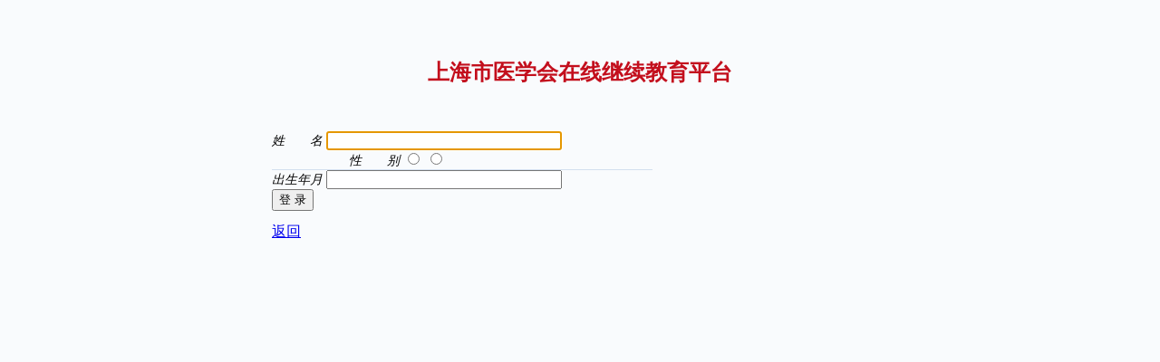

--- FILE ---
content_type: text/html; charset=UTF-8
request_url: https://cmeonline.shsma.org.cn/m/login/index?return_url=http://cmeonline.shsma.org.cn/web/video/play/1?vid=21
body_size: 3142
content:
<!doctype html>
<html lang="en">
<head>
    <meta charset="UTF-8">
    <meta name="viewport"
          content="width=device-width, user-scalable=no, initial-scale=1.0, maximum-scale=1.0, minimum-scale=1.0">
    <meta http-equiv="X-UA-Compatible" content="ie=edge">
    <title>上海市医学会在线继续教育平台</title>
    <link rel="stylesheet"
          href="//admin.shsma.org.cn/layui/css/layui.css?v=1.2.0"
          media="all">
    <link rel="stylesheet"
          href="//admin.shsma.org.cn/asset/static/css/login.css?v=1.2.0"/>

    <link rel="stylesheet" href="//admin.shsma.org.cn/asset/online-study/css/weui.min.css">

    <script src="//admin.shsma.org.cn/asset/online-study/js/weui.min.js"></script>
    <style>
        html, body {
            height: auto;
        }

        body {
            background: #f9fbfd;
        }

        .left {
            float: left;
        }

        .form_control .iconfont {
            font-size: 14px;
            top: 12px;
        }

        .login-box {
            position: static;
            margin: 0 auto;
            width: 840px;
            box-shadow: 0 0 30px rgba(92, 108, 130, 0.37);
            -webkit-transform: translateY(0%);
            -moz-transform: translateY(0%);
            -ms-transform: translateY(0%);
            -o-transform: translateY(0%);
            transform: translateY(0%);
            margin-bottom: 100px;
        }

        .login-doctor {
            width: 420px;
        }

        .logo {
            width: 95px;
            display: block;
            margin: 50px auto 0;
        }
        
        .back{
            height: 45px;
            line-height: 45px;
            display: block;
            -webkit-border-radius: 4px;
            -moz-border-radius: 4px;
            border-radius: 4px;
        }

        .login-title {
            font-size: 24px;
            color: #c30f1d;
            width: 840px;
            display: block;
            line-height: 40px;
            font-weight: bold;
            text-align: center;
            margin: 10px auto 20px;
        }

        .login-box .kuang {
            width: 420px;
            padding: 25px 80px 20px;
            position: relative;
        }

        .login-box .kuang form input {
            padding-left: 85px;
            color: #000;
            font-weight: bold;
        }

        @media screen and (max-width: 768px) {

            .login-box, .login-title {
                width: 93%;
                margin-bottom: 0;
            }

            .logo {
                margin-top: 20px;
            }

            .login-title {
                font-size: 16px;
                padding: 0 30px;
                line-height: 1.5;
            }

            .login-doctor {
                display: none;
            }

            .login-box .kuang {
                padding: 50px 30px 30px 30px;
                width: 100%;
            }
        }
    </style>
</head>
<body>
<img class="logo" src="//admin.shsma.org.cn/asset/image/shpdf.png" alt="">
<h2 class="login-title">上海市医学会在线继续教育平台</h2>
<div class="login-box layui-row">
    <img class="left login-doctor" src="//admin.shsma.org.cn/asset/image/doctor.jpg" alt="">
    <div class="kuang left">
        <form id="signupForm" class="layui-form">
            <input type="hidden" name="_csrf-cme"
                   value="o0PNkUewoqApT4ONVb3Ldf0i1RPCrcQgRUMuNlyQWfzaIIqoLJ3ExXM28-hs57gRuGqAfPv8kEIEMx9wEd8dtQ==">
            <div class="form_control">
                <i class="iconfont" onclick="document.getElementById('real_name').focus()">姓<span
                        style="margin-left:28px;">名</span></i>
                <input autofocus id="real_name" value="" name="real_name" autocomplete="off" type="text"
                       lay-verify="required" lay-text="请填写姓名">
                <!--<i class="iconfont js_success css-status-success">&#xe627;</i>-->
                <!--<i class="iconfont js_error none css-status-error">&#xe70d;</i>-->
            </div>
            <div class="form_control" id="sex" style="padding-left: 85px;border-bottom: 1px solid #d3dfef;">
                <i class="iconfont">性<span style="margin-left:28px;">别</span></i>
                <input value="男" title="男" name="sex" type="radio" lay-verify="sex" lay-text="请选择性别">
                <input value="女" title="女" name="sex" type="radio" lay-verify="sex" lay-text="请选择性别">
            </div>
            <div class="form_control">
                <i class="iconfont">出生年月</i>
                <input class="birthdate" value="" name="birthdate"  id="showDatePicker" autocomplete="off" type="text"
                       lay-verify="required" lay-text="请选择出生年月" readonly onfocus="this.blur();">
            </div>
            <!--<div class="form_control">
                <i class="iconfont">手<span style="margin-left:28px;">机</span></i>
                <input class="" value="" name="mobile"  autocomplete="off" type="text" lay-verify="required|phone" lay-text="手机号码格式不正确！"
                >
            </div>-->
            <div>
                <button class="log-btn" type="button" lay-submit lay-filter="component-form-register">登 录</button>
                <a href="/m/index/index" class="back layui-btn layui-btn-primary">返回</a>
            </div>
        </form>
    </div>
    <div class="mess">
    </div>
    <script
        src="//admin.shsma.org.cn/asset/static/js/jquery.min.js?v=1.2.0"></script>
    <script
        src="//admin.shsma.org.cn/asset/static/js/login.js?v=1.2.0"></script>
</div>
</body>
</html>
<script src="//admin.shsma.org.cn/layui/layui.js"></script>
<script>
    var site_url = '//admin.shsma.org.cn';//注意：此变量是静态文件路径
    layui.config({
        base: site_url + '/' //静态资源所在路径
    }).extend({
        citySelect: 'citySelect'
    }).use(['form', 'laydate'], function () {
        var $ = layui.$,
            laydate = layui.laydate,
            form = layui.form;

        if($(window).width() > 768){
            laydate.render({
                elem: '#showDatePicker',
                trigger: 'click',
                value: '1996-01-20',
                isInitValue:false
            });
        }else{
            $('#showDatePicker').on('click', function () {
                var $that = $(this);
                weui.datePicker({
                    start: '1940/01/01',
                    end: new Date(),
                    yearSplit:'-',
                    monthSplit:'-',
                    defaultValue: [new Date().getFullYear()-35, new Date().getMonth()+1, new Date().getDate()],
                    onChange: function (result) {
                        // console.log(result);
                    },
                    onConfirm: function (result) {
                        var chooseTex = result[0].label.replace("年","-") + result[1].label.replace("月","-") + result[2].label.replace("日","");
                        $that.val(chooseTex);
                    },
                });
            });
        }

        form.verify({
            sex: function () {
                var value = $('input[name="sex"]:checked').val();
                if (!value) {
                    var scrollTop = $('#sex').offset().top - 200;
                    $(window).scrollTop(scrollTop)
                    return "请选择性别！";
                }
            },
            passwords: function (value) {
                if (value != $('input[lay-filter="password"]').val()) {
                    return '二次密码与一次密码输入不一致';
                }

            },
            password: function (value) {
                if (value.length < 6) {
                    return '密码位数不得小于6位';
                }
            }
        });

        /* 监听提交 */
        form.on('submit(component-form-register)', function (data) {
            layer.load(1, {shade: .1});
            $.ajax({
                type: "post",
                url: "",
                data: data.field,
                dataType: "json",
                success: function (data) {
                    if (data.code == 100000) {
                        layer.msg('登录成功', {icon: 1, time: 2000}, function () {
                            window.location.href = data.url;
                        })
                    }
                    else {
                        layer.closeAll();
                        layer.msg(data.message)
                    }
                    return false;
                },
                error: function (data) {
                    //console.log(data)
                    layer.closeAll();
                    layer.msg('登录失败，请联系管理员')
                }
            });
            return false;
        });

    })
</script>